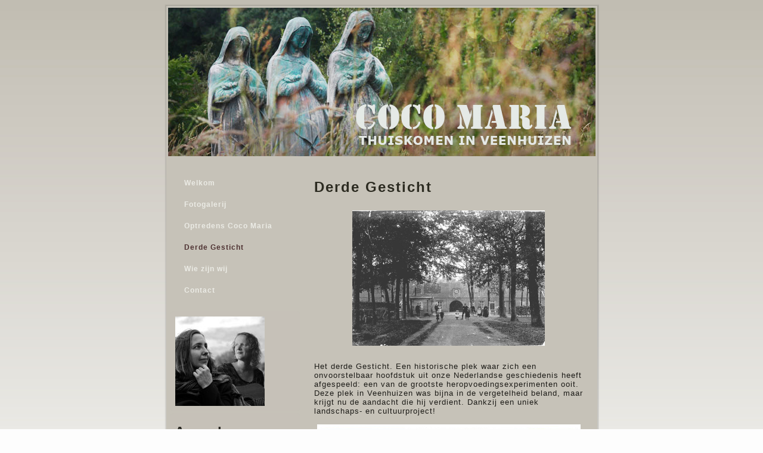

--- FILE ---
content_type: text/css
request_url: http://cocomaria.nl/wp-content/themes/coconieuw28/style.css
body_size: 7953
content:
/*
Theme Name: coconieuw28
Theme URI: 
Description: 
Version: 1.0
Author: 
Author URI: 
Tags: fixed width, left sidebar, two columns, valid XHTML, widgets
*/

/* begin Page */
/* Created by Artisteer v3.1.0.55575 */

#art-main, table
{
   font-family: Tahoma, Arial, Helvetica, Sans-Serif;
   font-style: normal;
   font-weight: normal;
   font-size: 14px;
   letter-spacing: 1px;
}

h1, h2, h3, h4, h5, h6, p, a, ul, ol, li
{
   margin: 0;
   padding: 0;
}

.art-postcontent,
.art-postheadericons,
.art-postfootericons,
.art-blockcontent-body,
ul.art-vmenu a 
{
   text-align: left;
}

.art-postcontent,
.art-postcontent li,
.art-postcontent table,
.art-postcontent a,
.art-postcontent a:link,
.art-postcontent a:visited,
.art-postcontent a.visited,
.art-postcontent a:hover,
.art-postcontent a.hovered
{
   font-family: Tahoma, Arial, Helvetica, Sans-Serif;
   font-size: 13px;
}

.art-postcontent p
{
   margin: 12px 0;
}

.art-postcontent h1, .art-postcontent h1 a, .art-postcontent h1 a:link, .art-postcontent h1 a:visited, .art-postcontent h1 a:hover,
.art-postcontent h2, .art-postcontent h2 a, .art-postcontent h2 a:link, .art-postcontent h2 a:visited, .art-postcontent h2 a:hover,
.art-postcontent h3, .art-postcontent h3 a, .art-postcontent h3 a:link, .art-postcontent h3 a:visited, .art-postcontent h3 a:hover,
.art-postcontent h4, .art-postcontent h4 a, .art-postcontent h4 a:link, .art-postcontent h4 a:visited, .art-postcontent h4 a:hover,
.art-postcontent h5, .art-postcontent h5 a, .art-postcontent h5 a:link, .art-postcontent h5 a:visited, .art-postcontent h5 a:hover,
.art-postcontent h6, .art-postcontent h6 a, .art-postcontent h6 a:link, .art-postcontent h6 a:visited, .art-postcontent h6 a:hover,
.art-blockheader .t, .art-blockheader .t a, .art-blockheader .t a:link, .art-blockheader .t a:visited, .art-blockheader .t a:hover,
.art-vmenublockheader .t, .art-vmenublockheader .t a, .art-vmenublockheader .t a:link, .art-vmenublockheader .t a:visited, .art-vmenublockheader .t a:hover,
.art-logo-name, .art-logo-name a, .art-logo-name a:link, .art-logo-name a:visited, .art-logo-name a:hover,
.art-logo-text, .art-logo-text a, .art-logo-text a:link, .art-logo-text a:visited, .art-logo-text a:hover,
.art-postheader, .art-postheader a, .art-postheader a:link, .art-postheader a:visited, .art-postheader a:hover
{
   font-family: Verdana, Geneva, Arial, Helvetica, Sans-Serif;
   font-style: normal;
   font-weight: bold;
   font-size: 31px;
   text-decoration: none;
   letter-spacing: 2px;
}

.art-postcontent a
{
   text-decoration: none;
   color: #494836;
}

.art-postcontent a:link
{
   text-decoration: none;
   color: #494836;
}

.art-postcontent a:visited, .art-postcontent a.visited
{
   color: #474339;
}

.art-postcontent  a:hover, .art-postcontent a.hover
{
   text-decoration: underline;
   color: #615F48;
}

.art-postcontent h1
{
   color: #494836;
   margin: 10px 0 0;
   font-size: 24px;
}

.art-blockcontent h1
{
   margin: 10px 0 0;
   font-size: 24px;
}

.art-postcontent h1 a, .art-postcontent h1 a:link, .art-postcontent h1 a:hover, .art-postcontent h1 a:visited, .art-blockcontent h1 a, .art-blockcontent h1 a:link, .art-blockcontent h1 a:hover, .art-blockcontent h1 a:visited 
{
   font-size: 24px;
}

.art-postcontent h2
{
   color: #494836;
   margin: 10px 0 0;
   font-size: 24px;
}

.art-blockcontent h2
{
   margin: 10px 0 0;
   font-size: 24px;
}

.art-postcontent h2 a, .art-postcontent h2 a:link, .art-postcontent h2 a:hover, .art-postcontent h2 a:visited, .art-blockcontent h2 a, .art-blockcontent h2 a:link, .art-blockcontent h2 a:hover, .art-blockcontent h2 a:visited 
{
   font-size: 24px;
}

.art-postcontent h3
{
   color: #474339;
   margin: 10px 0 0;
   font-size: 20px;
}

.art-blockcontent h3
{
   margin: 10px 0 0;
   font-size: 20px;
}

.art-postcontent h3 a, .art-postcontent h3 a:link, .art-postcontent h3 a:hover, .art-postcontent h3 a:visited, .art-blockcontent h3 a, .art-blockcontent h3 a:link, .art-blockcontent h3 a:hover, .art-blockcontent h3 a:visited 
{
   font-size: 20px;
}

.art-postcontent h4
{
   color: #1F1414;
   margin: 10px 0 0;
   font-size: 18px;
}

.art-blockcontent h4
{
   margin: 10px 0 0;
   font-size: 18px;
}

.art-postcontent h4 a, .art-postcontent h4 a:link, .art-postcontent h4 a:hover, .art-postcontent h4 a:visited, .art-blockcontent h4 a, .art-blockcontent h4 a:link, .art-blockcontent h4 a:hover, .art-blockcontent h4 a:visited 
{
   font-size: 18px;
}

.art-postcontent h5
{
   color: #1F1414;
   margin: 10px 0 0;
   font-size: 15px;
}

.art-blockcontent h5
{
   margin: 10px 0 0;
   font-size: 15px;
}

.art-postcontent h5 a, .art-postcontent h5 a:link, .art-postcontent h5 a:hover, .art-postcontent h5 a:visited, .art-blockcontent h5 a, .art-blockcontent h5 a:link, .art-blockcontent h5 a:hover, .art-blockcontent h5 a:visited 
{
   font-size: 15px;
}

.art-postcontent h6
{
   color: #322020;
   margin: 10px 0 0;
   font-size: 14px;
}

.art-blockcontent h6
{
   margin: 10px 0 0;
   font-size: 14px;
}

.art-postcontent h6 a, .art-postcontent h6 a:link, .art-postcontent h6 a:hover, .art-postcontent h6 a:visited, .art-blockcontent h6 a, .art-blockcontent h6 a:link, .art-blockcontent h6 a:hover, .art-blockcontent h6 a:visited 
{
   font-size: 14px;
}

ul
{
   list-style-type: none;
}

ol
{
   list-style-position: inside;
}

html, body
{
   height:100%;
}

#art-main
{
   position: relative;
   z-index: 0;
   width: 100%;
   min-height: 100%;
   left: 0;
   top: 0;
   cursor:default;
   overflow:hidden;
}

body
{
   padding: 0;
   margin:0;
   min-width: 729px;
   color: #1C1B17;
   background-color: #FDFDFD;
   background-image: url('images/Bottom_texture.jpg');
   background-repeat: repeat-x;
   background-attachment: fixed;
   background-position: top left;
}

.cleared
{
   display:block;
   clear: both;
   float: none;
   margin: 0;
   padding: 0;
   border: none;
   font-size: 0;
   height:0;
   overflow:hidden;
}

.reset-box
{
   overflow:hidden;
   display:table;
}

form
{
   padding: 0 !important;
   margin: 0 !important;
}

table.position
{
   position: relative;
   width: 100%;
   table-layout: fixed;
}

/* Start Box */
.art-box, .art-box-body {
   margin:0 auto;
   position:relative;
}
.art-box:before, .art-box:after, .art-box-body:before, .art-box-body:after {
   position:absolute;
   top:0;
   bottom:0;
   content:' ';
   background-repeat: no-repeat;
   line-height:0;
}
.art-box:before,.art-box-body:before{
   left:0;
}
.art-box:after,.art-box-body:after{
   right:0;
}
.art-box:before {
   overflow:hidden;
   background-position: bottom left;
   direction: ltr;
   z-index:-3;
}
.art-box:after {
   background-position: bottom right;
   z-index:-3;
}
.art-box-body:before, .art-box-body:after {
   background-repeat:repeat-y;
}
.art-box-body:before {
   background-position: top left;
   z-index:-3;
}
.art-box-body:after {
   background-position: top right;
   z-index:-3;
}

.art-box .art-box:before, .art-box .art-box:after, .art-box-body .art-box-body:before, .art-box-body .art-box-body:after {
   z-index:-2;
}
.art-box .art-box .art-box:before, .art-box .art-box .art-box:after, .art-box-body .art-box-body .art-box-body:before, .art-box-body .art-box-body .art-box-body:after {
   z-index:-1;
}
/* End Box */

/* Start Bar */
.art-bar {
   position:relative;
}
.art-bar:before, .art-bar:after {
   position:absolute;
   top:0;
   bottom:0;
   content:' ';
   background-repeat:repeat;
   z-index:-1;
}
.art-bar:before {
   left:0;
   background-position: top left;
}
.art-bar:after {
   right:0;
   background-position: top right;
}
/* End Bar */

li h1, .art-postcontent li h1, .art-blockcontent-body li h1 
{
   margin:1px;
} 
li h2, .art-postcontent li h2, .art-blockcontent-body li h2 
{
   margin:1px;
} 
li h3, .art-postcontent li h3, .art-blockcontent-body li h3 
{
   margin:1px;
} 
li h4, .art-postcontent li h4, .art-blockcontent-body li h4 
{
   margin:1px;
} 
li h5, .art-postcontent li h5, .art-blockcontent-body li h5 
{
   margin:1px;
} 
li h6, .art-postcontent li h6, .art-blockcontent-body li h6 
{
   margin:1px;
} 
li p, .art-postcontent li p, .art-blockcontent-body li p 
{
   margin:1px;
} 
/* end Page */

/* begin Box, Sheet */
.art-sheet
{
   max-width:729px;
   margin-top: 7px;
   margin-bottom: 0;
   cursor:auto;
   width: 729px;
}
.art-sheet-body 
{
   padding:6px;
   min-width:14px;
   min-height:14px;
   padding-top:6px;
   padding-bottom:0;
}
.art-sheet:before, .art-sheet:after 
{
   content: url('images/sheet_t.png');
   font-size: 0;
   background-image: url('images/sheet_b.png');
}
.art-sheet:after{
   clip:rect(auto, auto, auto, 716px);
}
.art-sheet:before,.art-sheet-body:before{
   right:13px;
}
.art-sheet-body:after{
   width: 13px;
   top:13px;
   bottom:13px;
   background-image:url('images/sheet.png');
}
.art-sheet-body:before{
   top:13px;
   bottom:13px;
   background-image:url('images/sheet.png');
}

/* end Box, Sheet */

/* begin Header */
div.art-header
{
   margin: 0 auto;
   position: relative;
   width:100%;
   height: 249px;
   margin-top: 0;
   margin-bottom: 0;
}

.art-header:after
{
   position: absolute;
   z-index:-1;
   display:block;
   content:' ';
   top: 0;
   width:100%;
   height: 249px;
   background-image: url('images/header.jpg');
   background-repeat: no-repeat;
   background-position: center right;
}
/* end Header */

/* begin Logo */
div.art-logo
{
   display: block;
   position: absolute;
   top: 150px;
   right: 8%;
   margin-right: -31px;
}

.art-logo-name
{
   display: block;
   text-align: right;
   font-family: "Stencil Std",Arial, Helvetica, Sans-Serif;
   font-size: 53px;
   text-transform: uppercase;
   padding: 0;
   margin: 0;
   color: #CBCCCD !important;
}
.art-logo-name a, 
.art-logo-name a:link, 
.art-logo-name a:visited, 
.art-logo-name a:hover
{
   font-family: "Stencil Std",Arial, Helvetica, Sans-Serif;
   font-size: 53px;
   text-transform: uppercase;
   padding: 0;
   margin: 0;
   color: #CBCCCD !important;
}

.art-logo-text
{
   display: block;
   text-align: right;
   font-size: 14px;
   letter-spacing: 1px;
   text-transform: uppercase;
   padding: 0;
   margin: 0;
   color: #CBCCCD !important;
}
.art-logo-text a,
.art-logo-text a:link,
.art-logo-text a:visited,
.art-logo-text a:hover
{
   font-size: 14px;
   letter-spacing: 1px;
   text-transform: uppercase;
   padding: 0;
   margin: 0;
   color: #CBCCCD !important;
}

/* end Logo */

/* begin Layout */
.art-layout-wrapper
{
   position:relative;
   margin:10px auto 0 auto;
}

.art-content-layout
{
   display: table;
   width:100%;
   table-layout: fixed;
   border-collapse: collapse;
}

.art-content-layout-row {
   display: table-row;
}

.art-layout-cell
{
   display: table-cell;
   vertical-align: top;
}
/* end Layout */

/* begin Box, Block, VMenuBlock */
.art-vmenublock
{
   max-width:717px;
   margin: 10px;
}
.art-vmenublock-body 
{
   padding:0;
}

/* end Box, Block, VMenuBlock */

/* begin BlockHeader, VMenuBlockHeader */
.art-vmenublockheader {
   margin-bottom: 0;
   min-height: 37px;
   line-height:37px;
}

.art-vmenublockheader .t
{
   min-height: 37px;
   line-height:37px;
   color: #000000;
   font-family: Tahoma, Arial, Helvetica, Sans-Serif;
   font-size: 13px;
   letter-spacing: 1px;
   margin:0;
   padding: 0 10px 0 10px;
   white-space: nowrap;
}

.art-vmenublockheader .t a,
.art-vmenublockheader .t a:link,
.art-vmenublockheader .t a:visited, 
.art-vmenublockheader .t a:hover
{
   color: #000000;
   font-family: Tahoma, Arial, Helvetica, Sans-Serif;
   font-size: 13px;
   letter-spacing: 1px;
}

/* end BlockHeader, VMenuBlockHeader */

/* begin Box, Box, VMenuBlockContent */
.art-vmenublockcontent
{
   max-width:717px;
}
.art-vmenublockcontent-body 
{
   padding:7px;
}

/* end Box, Box, VMenuBlockContent */

/* begin VMenu */
ul.art-vmenu, ul.art-vmenu ul
{
   list-style: none;
   display: block;
}

ul.art-vmenu, ul.art-vmenu li
{
   display: block;
   margin: 0;
   padding: 0;
   width: auto;
   line-height: 0;
}

ul.art-vmenu
{
   margin-top: 0;
   margin-bottom: 0;
}

ul.art-vmenu ul
{
   display: none;
   margin: 0;
   padding: 0;
   position:relative;
   margin-left: 0;
   margin-right: 0;
}

ul.art-vmenu ul.active
{
   display: block;
}
/* end VMenu */

/* begin VMenuItem */
ul.art-vmenu a 
{
   display: block;
   cursor: pointer;
   z-index:0;
   text-decoration: none;
   font-family: Verdana, Geneva, Arial, Helvetica, Sans-Serif;
   font-style: normal;
   font-weight: bold;
   font-size: 12px;
   letter-spacing: 1px;
   margin-left:0;
   margin-right:0;
   position:relative;
}

ul.art-vmenu li{
   position:relative;
}

ul.art-vmenu>li>a 
{
   color: #EBEBE5;
   padding: 0 10px 0 10px;
   height: 36px;
   line-height: 36px;
   white-space: nowrap;
}

ul.art-vmenu>li>a.active {
   color: #4E3232;
}
ul.art-vmenu a:hover, ul.art-vmenu a.active:hover {
   color: #85878A;
}

ul.art-vmenu>li>a:before, ul.art-vmenu>li>a:after 
{
   position: absolute;
   display: block;
   content: ' ';
   z-index:-1;
   background-image: url('images/vmenuitem.png');
   top:0;
   height:36px;
}

ul.art-vmenu>li>a:before{
   left: 0;
   right: 0;
   background-position: top left;
}
ul.art-vmenu>li>a:after{
   width: 0;
   right: 0;
   background-position: top right;
}
ul.art-vmenu>li>a.active:before {
   background-position: bottom left;
}
ul.art-vmenu>li>a.active:after {
   background-position: bottom right;
}
ul.art-vmenu>li>a:hover {
   background-color: transparent;
}
ul.art-vmenu>li>a:hover:before  {
   background-position: center left;
}
ul.art-vmenu>li>a:hover:after {
   background-position: center right;
}

ul.art-vmenu>li{
   margin-top:0;
}
ul.art-vmenu>li>ul{
   margin-top:0;
   padding-bottom: 2px;
}
ul.art-vmenu>li:first-child{
   margin-top:0;
}

/* end VMenuItem */

/* begin VMenuSubItem */
ul.art-vmenu ul li{
   margin: 0;
   padding: 0;
}
ul.art-vmenu li li, ul.art-vmenu li li a {
   position:relative;
}

ul.art-vmenu ul a
{
   display: block;
   position:relative;
   white-space: nowrap;
   height: 22px;
   overflow: visible;
   background-image: url('images/vsubitem.png');
   background-repeat: repeat-x;
   background-position: top left;
   padding:0;
   padding-left:15px;
   padding-right:15px;
   line-height: 22px;
   color: #474339;
   font-family: Tahoma, Arial, Helvetica, Sans-Serif;
   font-weight: normal;
   margin-left: 0;
   margin-right: 0;
}

ul.art-vmenu ul a.active{
   background-position: bottom left;
}
ul.art-vmenu ul a:hover{
   background-position: center left;
   line-height: 22px;
   color: #474339;
   font-family: Tahoma, Arial, Helvetica, Sans-Serif;
   font-weight: normal;
   margin-left: 0;
   margin-right: 0;
}
ul.art-vmenu ul li li a:hover, ul.art-vmenu ul li li a:hover.active{
   background-position: left center;
}

ul.art-vmenu ul a:link, ul.art-vmenu ul a:visited, ul.art-vmenu ul a:active
{
   line-height: 22px;
   color: #474339;
   font-family: Tahoma, Arial, Helvetica, Sans-Serif;
   font-weight: normal;
   margin-left: 0;
   margin-right: 0;
}

ul.art-vmenu>li>ul>li:first-child{
   padding-top: 2px;
   margin-top:0;
}
 
ul.art-vmenu li li{
   position:relative;
   margin-top:0;
}

ul.art-vmenu ul ul a{
   padding-left:30px;
}
ul.art-vmenu ul ul ul a{
   padding-left:45px;
}
ul.art-vmenu ul ul ul ul a{
   padding-left:60px;
}
ul.art-vmenu ul ul ul ul ul a{
   padding-left:75px;
}

ul.art-vmenu ul li a.active {
   color: #4E3232;
}
ul.art-vmenu ul li a:hover, ul.art-vmenu ul li a:hover.active {
   color: #474339;
}

/* end VMenuSubItem */

/* begin Box, Block */
.art-block
{
   max-width:717px;
   margin: 3px;
}
.art-block-body 
{
   padding:5px;
   min-width:2px;
   min-height:2px;
}
.art-block:before, .art-block:after 
{
   content: url('images/block_t.png');
   font-size: 0;
   background-image: url('images/block_b.png');
}
.art-block:after{
   clip:rect(auto, auto, auto, 711px);
}
.art-block:before,.art-block-body:before{
   right:6px;
}
.art-block-body:after{
   width: 6px;
   top:6px;
   bottom:6px;
   background-image:url('images/block.png');
}
.art-block-body:before{
   top:6px;
   bottom:6px;
   background-image:url('images/block.png');
}

div.art-block img
{
   /* WARNING do NOT collapse this to 'border' - inheritance! */
  border-width: 1px;
   border-color: #C6C2B8;
   border-style: solid;
   margin: 0;
}

/* end Box, Block */

/* begin BlockHeader */
.art-blockheader {
   margin-bottom: 0;
   min-height: 36px;
   line-height:36px;
}

.art-blockheader .t
{
   min-height: 36px;
   line-height:36px;
   color: #3E2828;
   font-size: 12px;
   letter-spacing: 1px;
   margin:0;
   padding: 0 10px 0 10px;
   white-space: nowrap;
}

.art-blockheader .t a,
.art-blockheader .t a:link,
.art-blockheader .t a:visited, 
.art-blockheader .t a:hover
{
   color: #3E2828;
   font-size: 12px;
   letter-spacing: 1px;
}

/* end BlockHeader */

/* begin Box, BlockContent */
.art-blockcontent
{
   max-width:717px;
}
.art-blockcontent-body 
{
   padding:3px;
   color: #2A2822;
   font-family: Verdana, Geneva, Arial, Helvetica, Sans-Serif;
   font-size: 12px;
   letter-spacing: 1px;
}
.art-blockcontent-body table,
.art-blockcontent-body li, 
.art-blockcontent-body a,
.art-blockcontent-body a:link,
.art-blockcontent-body a:visited,
.art-blockcontent-body a:hover
{
   color: #2A2822;
   font-family: Verdana, Geneva, Arial, Helvetica, Sans-Serif;
   font-size: 12px;
   letter-spacing: 1px;
}

.art-blockcontent-body p
{
   margin: 0 0 0 5px;
}

.art-blockcontent-body a, .art-blockcontent-body a:link
{
   color: #F2F2ED;
   font-style: normal;
   font-weight: bold;
   text-decoration: none;
}

.art-blockcontent-body a:visited, .art-blockcontent-body a.visited
{
   color: #746D5D;
   font-style: normal;
   font-weight: bold;
   text-decoration: none;
   font-family: Tahoma, Arial, Helvetica, Sans-Serif;
}

.art-blockcontent-body a:hover, .art-blockcontent-body a.hover
{
   color: #615F48;
   font-family: Tahoma, Arial, Helvetica, Sans-Serif;
}

.art-blockcontent-body ul li
{
   font-family: Tahoma, Arial, Helvetica, Sans-Serif;
   font-size: 14px;
   line-height: 125%;
   color: #39352D;
   margin: 5px 0 0 10px;
}
/* end Box, BlockContent */

/* begin Button */
span.art-button-wrapper>a.art-button,
span.art-button-wrapper>a.art-button:link,
span.art-button-wrapper>input.art-button,
span.art-button-wrapper>button.art-button
{
   text-decoration: none;
   font-family: Tahoma, Arial, Helvetica, Sans-Serif;
   font-style: normal;
   font-weight: normal;
   font-size: 14px;
   letter-spacing: 1px;
   position:relative;
   top:0;
   display: inline-block;
   vertical-align: middle;
   white-space: nowrap;
   text-align: center;
   color: #000000 !important;
   width: auto;
   outline: none;
   border: none;
   background: none;
   line-height: 31px;
   height: 31px;
   margin: 0 !important;
   padding: 0 16px !important;
   overflow: visible;
   cursor: pointer;
   text-indent: 0;
}

.art-button img, span.art-button-wrapper img
{
   margin: 0;
   vertical-align: middle;
}

span.art-button-wrapper
{
   vertical-align: middle;
   display: inline-block;
   position: relative;
   height: 31px;
   overflow: hidden;
   white-space: nowrap;
   text-indent: 0;
   width: auto;
   max-width:717px;
   margin: 0;
   padding: 0;
   z-index: 0;
}

.firefox2 span.art-button-wrapper
{
   display: block;
   float: left;
}

input, select, textarea
{
   vertical-align: middle;
   font-family: Tahoma, Arial, Helvetica, Sans-Serif;
   font-style: normal;
   font-weight: normal;
   font-size: 14px;
   letter-spacing: 1px;
}

div.art-block select 
{
   width:96%;
}

span.art-button-wrapper.hover>.art-button, span.art-button-wrapper.hover>a.art-button:link
{
   color: #000000 !important;
   text-decoration: none !important;
}

span.art-button-wrapper.active>.art-button, span.art-button-wrapper.active>a.art-button:link
{
   color: #22201B !important;
}

span.art-button-wrapper>span.art-button-l, span.art-button-wrapper>span.art-button-r
{
   display: block;
   position: absolute;
   top: 0;
   bottom: 0;
   margin: 0;
   padding: 0;
   background-image: url('images/button.png');
   background-repeat: no-repeat;
}

span.art-button-wrapper>span.art-button-l
{
   left: 0;
   right: 12px;
   background-position: top left;
}

span.art-button-wrapper>span.art-button-r
{
   width: 12px;
   right: 0;
   background-position: top right;
}

span.art-button-wrapper.hover>span.art-button-l
{
   background-position: center left;
}

span.art-button-wrapper.hover>span.art-button-r
{
   background-position: center right;
}

span.art-button-wrapper.active>span.art-button-l
{
   background-position: bottom left;
}

span.art-button-wrapper.active>span.art-button-r
{
   background-position: bottom right;
}

span.art-button-wrapper input
{
   float: none !important;
}
/* end Button */

/* begin Box, Post */
.art-post
{
   max-width:717px;
   margin: 5px;
}
.art-post-body 
{
   padding:15px;
}

a img
{
   border: 0;
}

.art-article img, img.art-article, .art-block img, .art-footer img
{
   border-color: #C6C2B8;
   border-style: solid;
   border-width: 0;
   margin: 15px 15px 15px 15px;
}

.art-metadata-icons img
{
   border: none;
   vertical-align: middle;
   margin: 2px;
}

.art-article table, table.art-article
{
   border-collapse: collapse;
   margin: 1px;
}

.art-post .art-content-layout-br
{
   height: 0;
}

.art-article th, .art-article td
{
   padding: 2px;
   border: solid 1px #B4AFA2;
   vertical-align: top;
   text-align: left;
}

.art-article th
{
   text-align: center;
   vertical-align: middle;
   padding: 7px;
}

pre
{
   overflow: auto;
   padding: 0.1em;
}

/* end Box, Post */

/* begin PostHeaderIcon */
.art-postheader
{
   color: #2C2B21;
   margin: 10px 0;
   line-height: 1em;
   font-size: 24px;
}

.art-postheader a, 
.art-postheader a:link, 
.art-postheader a:visited,
.art-postheader a.visited,
.art-postheader a:hover,
.art-postheader a.hovered
{
   font-size: 24px;
}

.art-postheader a, .art-postheader a:link
{
   text-align: left;
   text-decoration: none;
   color: #865656;
}

.art-postheader a:visited, .art-postheader a.visited
{
   color: #5D584B;
}

.art-postheader a:hover,  .art-postheader a.hovered
{
   text-decoration: underline;
   color: #674242;
}

/* end PostHeaderIcon */

/* begin PostBullets */
.art-postcontent ol, .art-postcontent ul
{
   margin: 1em 0 1em 2em;
   padding: 0;
}

.art-postcontent li
{
   font-family: Verdana, Geneva, Arial, Helvetica, Sans-Serif;
   font-style: normal;
   font-weight: bold;
   color: #2A2822;
   margin: 5px 0 0 -15px;
   padding: 0;
}

.art-postcontent li ol, .art-post li ul
{
   margin: 0.5em 0 0.5em 2em;
   padding: 0;
}

/* end PostBullets */

/* begin PostQuote */
blockquote,
blockquote a, .art-postcontent blockquote a, .art-blockcontent blockquote a, .art-footer blockquote a,
blockquote a:link, .art-postcontent blockquote a:link, .art-blockcontent blockquote a:link, .art-footer blockquote a:link,
blockquote a:visited, .art-postcontent blockquote a:visited, .art-blockcontent blockquote a:visited, .art-footer blockquote a:visited,
blockquote a:hover, .art-postcontent blockquote a:hover, .art-blockcontent blockquote a:hover, .art-footer blockquote a:hover
{
   color: #36332B;
   font-style: italic;
   font-weight: normal;
}

/* Override native 'p' margins*/
blockquote p,
.art-postcontent blockquote p,
.art-blockcontent blockquote p,
.art-footer blockquote p
{
   margin: 0;
}

blockquote
{
   border: solid 1px #CBCAB9;
   margin: 10px;
   padding: 6px;
   background-color: #E1DFDA;
   margin-left: 50px;
   padding-left: 43px;
   background-image: url('images/postquote.png');
   background-position: left top;
   background-repeat: no-repeat;
   /* makes block not to align behind the image if they are in the same line */
  overflow: auto;
   clear:both;
}

/* end PostQuote */

/* begin PostIcons, PostFooterIcons */
.art-postfootericons,
.art-postfootericons a,
.art-postfootericons a:link,
.art-postfootericons a:visited,
.art-postfootericons a:hover
{
   font-family: Tahoma, Arial, Helvetica, Sans-Serif;
   font-size: 12px;
   letter-spacing: 1px;
   color: #5D584B;
}

.art-postfootericons
{
   padding: 1px;
}

.art-postfootericons a, .art-postfootericons a:link
{
   text-decoration: none;
   color: #805252;
}

.art-postfootericons a:visited, .art-postfootericons a.visited
{
   color: #5D584B;
}

.art-postfootericons a:hover, .art-postfootericons a.hover
{
   text-decoration: underline;
   color: #674242;
}

/* end PostIcons, PostFooterIcons */

/* begin PostIcon, PostTagIcon */
span.art-posttagicon
{
   background:url('images/posttagicon.png') no-repeat left 0.5em;
   padding-top:9px;
   margin-top:-9px;
   padding-left:24px;
   min-height:18px;
   display:inline-block;
   line-height: 1em;
}

span.art-posttagicon:after
{
   content: '.';
   width: 1px;
   visibility: hidden;
   display: inline-block;
}/* end PostIcon, PostTagIcon */

/* begin Footer */
.art-footer
{
   position: relative;
   margin-top:50px;
   margin-bottom:0;
   width: 100%;
}

.art-footer-body
{
   position:relative;
   padding: 15px;
   color: #1A1A14;
   font-size: 12px;
}

.art-footer-body ul li
{
   font-size: 14px;
   line-height: 125%;
   color: #36332B;
   margin: 0 0 0 13px;
   padding: 0 0 0 15px;
   background-image: url('images/footerbullets.png');
   background-repeat: no-repeat;
   background-position: top left;
}

.art-footer-body:before
{
   position: absolute;
   content:' ';
   z-index:-2;
   left:0;
   right:0;
   top:0;
   bottom:50px;
   background-image: url('images/footer.png');
   background-position:bottom left;
}

.art-footer:before, .art-footer:after 
{
   position: absolute;
   content:' ';
   z-index:-2;
   bottom:0;
   height:50px;
   background-image: url('images/footer_b.png');
}

.art-footer:before
{
   left:0;
   right:0;
   background-position: bottom left;
}

.art-footer:after
{
   right:0;
   width:0;
   background-position: bottom right;
}

.art-footer-text p
{
   padding:0;
   margin:0;
   text-align: center;
}

.art-footer-body a,
.art-footer-body a:link,
.art-footer-body a:visited,
.art-footer-body a:hover,
.art-footer-body td, 
.art-footer-body th,
.art-footer-body caption
{
   color: #1A1A14;
   font-size: 12px;
}

.art-footer-text
{
   padding-left: 10px;
   padding-right: 10px;
   text-align: center;
}

.art-footer-body a,
.art-footer-body a:link
{
   color: #4E3232;
   text-decoration: none;
}

.art-footer-body a:visited
{
   color: #5D584B;
}

.art-footer-body a:hover
{
   color: #82A244;
   text-decoration: underline;
}

div.art-footer img
{
   /* WARNING do NOT collapse this to 'border' - inheritance! */
  border-width: 0;
   margin: 5px;
}/* end Footer */

/* begin PageFooter */
.art-page-footer, 
.art-page-footer a,
.art-page-footer a:link,
.art-page-footer a:visited,
.art-page-footer a:hover
{
   font-family: Arial;
   font-size: 10px;
   letter-spacing: normal;
   word-spacing: normal;
   font-style: normal;
   font-weight: normal;
   text-decoration: underline;
   color: #494836;
}

.art-page-footer
{
   position: relative;
   z-index: 10;
   padding: 1em;
   text-align: center;
   text-decoration: none;
   color: #474339;
}
/* end PageFooter */

/* begin WordPress, Template.WordPress */
form.art-search {
   display:block;
   position: relative;
   width: 98%;
   padding:0;
   margin:0 auto !important;
   border: none;
}

form.art-search div {
   margin: 0 18px 0 -2px;
}

input.art-search-text {
   display: block;
   margin: 0;
   width: 100%;
   padding-right: 16px;
}

input.art-search-button
{
   display: block;
   position: absolute;
   right: 0;
   top: 0;
   height: 100%;
   padding: 0;
   margin: 0;
   width: 16px;
   background:url('images/search.png') center center no-repeat;
   border: none;
}
/* end WordPress, Template.WordPress */

/* begin LayoutCell, sidebar1 */
.art-content-layout .art-sidebar1
{
   width: 225px;
}
/* end LayoutCell, sidebar1 */

textarea#comment
{
   width:99%;
}

ul#comments-list div.avatar
{
   float:right;
}

ul#comments-list, ul#comments-list li
{
   background: none;
   padding:0;
}

ul#comments-list li li
{
   margin-left: 20px;
}

div.avatar
{
   position:relative;
   margin: 7px;
   border: 1px solid #aaa;
   padding: 1px;
   background: #fff;
   float:left;
}

div.avatar img, div.avatar img.wp-post-image
{
   margin:0 !important;
   padding:0;
   border:none;
}

span.page-navi-outer, span.page-navi-inner 
{
   position:relative;
   display:block;
   float:left;
   margin:0;
   padding:0;
}

span.page-navi-outer
{
   margin: 1px;
   border: 1px solid #aaa;
}

span.page-navi-inner 
{
   padding: 1px;
   min-width:14px;
   line-height:18px;
   text-align:center;
   border: 2px solid #fff;
   font-weight:bold;
}

a span.page-navi-inner, span.page-navi-caption span.page-navi-inner 
{
   border-width:1px;
   font-weight:normal;
}

a span.page-navi-outer, span.page-navi-caption
{
   margin:2px 1px;
}

ul#comments-list li cite
{
   font-size: 1.2em;
}

#commentform textarea
{
   width: 100%;
}

#commentform
{
   text-align:left;
}

.rtl #commentform
{
   text-align:right;
}

img.wp-smiley
{
   border: none;
   margin: 1px;
   vertical-align:middle;
   padding: 0;
}

.navigation
{
   display: block;
   text-align: center;
}

/* Recommended by http://codex.wordpress.org/CSS */
/* Begin */
.aligncenter, div.aligncenter, .art-article .aligncenter img, .aligncenter img.art-article, .aligncenter img, img.aligncenter
{
   display: block;
   margin-left: auto;
   margin-right: auto;
}

p.aligncenter , p.center 
{
   text-align: center;
}

.alignleft
{
   float: left;
}

.alignright
{
   float: right;
}

.alignright img, img.alignright
{
   margin: 1em;
   margin-right: 0;
}

.alignleft img, img.alignleft
{
   margin: 1em;
   margin-left: 0;
}

.wp-caption
{
   border: 1px solid #ddd;
   background-color: #f3f3f3;
   padding-top: 4px;
   margin: 10px;
   text-align: center;
}

.wp-caption img
{
   margin: 0;
   padding: 0;
   border: 0 none;
}

.wp-caption p.wp-caption-text
{
   font-size: 11px;
   line-height: 17px;
   padding: 0 4px 5px;
   margin: 0;
}

.wp-caption p
{
   text-align: center;
}

.gallery {
   margin: 0 auto 18px;
   clear:both;
   overflow:hidden;
   letter-spacing: normal;
}

.gallery .gallery-item {
   float: left;
   margin-top: 0;
   text-align: center;
   width: 33%;
}
.gallery img {
   border: 10px solid #f1f1f1;
}

.gallery .gallery-caption {
   color: #888;
   font-size: 12px;
   margin: 0 0 12px;
}

.gallery dl {
   margin: 0;
}

.gallery br+br {
   display: none;
}
/* End */

.hidden
{
   display: none;
}

/* Calendar */
#wp-calendar {
   empty-cells: show;
   margin: 10px auto 0;
   width: 155px;
}

#wp-calendar #next a {
   padding-right: 10px;
   text-align: right;
}

#wp-calendar #prev a {
   padding-left: 10px;
   text-align: left;
}

#wp-calendar a {
   display: block;
}

#wp-calendar caption {
   text-align: center;
   width: 100%;
}

#wp-calendar td {
   padding: 3px 0;
   text-align: center;
}

.art-content {
   position: relative;
   z-index: 1;
}

#todays-events{
   position: relative;
   z-index: 11;
}

#upcoming-events{
   position: relative;
   z-index: 10;
}

img.wp-post-image 
{
   margin:0 5px 5px 0 !important;
}

ul#comments-list li
{
   list-style-image: none;
   background:none;
   list-style-type:none;
}

div.art-footer div.art-content-layout
{
   margin:0 auto;
   width:100%;
}

div.art-layout-cell-size1 
{
   width:100%;
}

div.art-layout-cell-size2 
{
   width:50%;
}
div.art-layout-cell-size3 
{
   width:33%;
}

div.art-layout-cell-size4
{
   width:25%;
}

.art-widget-title
{
   padding:0 0 0 24px;
   margin-bottom:0;
}

div.art-center-wrapper
{
   position: relative;
   float: right;
   right: 50%;
}

div.art-center-inner
{
   position: relative;
   float: left;
   left: 50%;
}

.firefox2 div.art-center-inner
{
   float: none;
}

div.breadcrumbs h4, 
div.breadcrumbs p, 
li.pingback p, 
#respond p,
h3#reply-title, 
h4#comments, 
h4.box-title
{
   margin:0;
}

#respond .comment-notes {
   margin-bottom: 1em;
}

.form-allowed-tags {
   line-height: 1em;
}

#comments-list #respond {
   margin-left: 25px !important;
}

#cancel-comment-reply-link {
   font-size: 12px;
   font-weight: normal;
   line-height: 18px;
}

#respond .required {
   color: #ff4b33;
   font-weight: bold;
}

#respond label {
   font-size: 12px;
}

#respond input {
   margin: 0 0 9px;
   width: 98%;
}

#respond textarea {
   width: 98%;
}

#respond .form-allowed-tags {
   font-size: 12px;
   line-height: 18px;
}

#respond .form-allowed-tags code {
   font-size: 11px;
}

#respond .form-submit {
   margin: 12px 0;
}

#respond .form-submit input {
   font-size: 14px;
   width: auto;
}

.art-footer .art-widget-title 
{
   font-size:1.2em;
   padding: 0;
}

.art-footer .art-widget,
.art-footer .art-widget a,
.art-footer .art-widget a:link,
.art-footer .art-widget a:visited,
.art-footer .art-widget a:hover
{
   color: #1A1A14;
   font-size: 12px;
   text-align: left;
}

.art-footer .art-widget a,
.art-footer .art-widget a:link
{
   color: #4E3232;
   text-decoration: none;
}

.art-footer .art-widget a:visited
{
   color: #5D584B;
}

.art-footer .art-widget a:hover
{
   color: #82A244;
   text-decoration: underline;
}

DIV[id^="GMPmap"] IMG 
{
   margin: 0;
}


